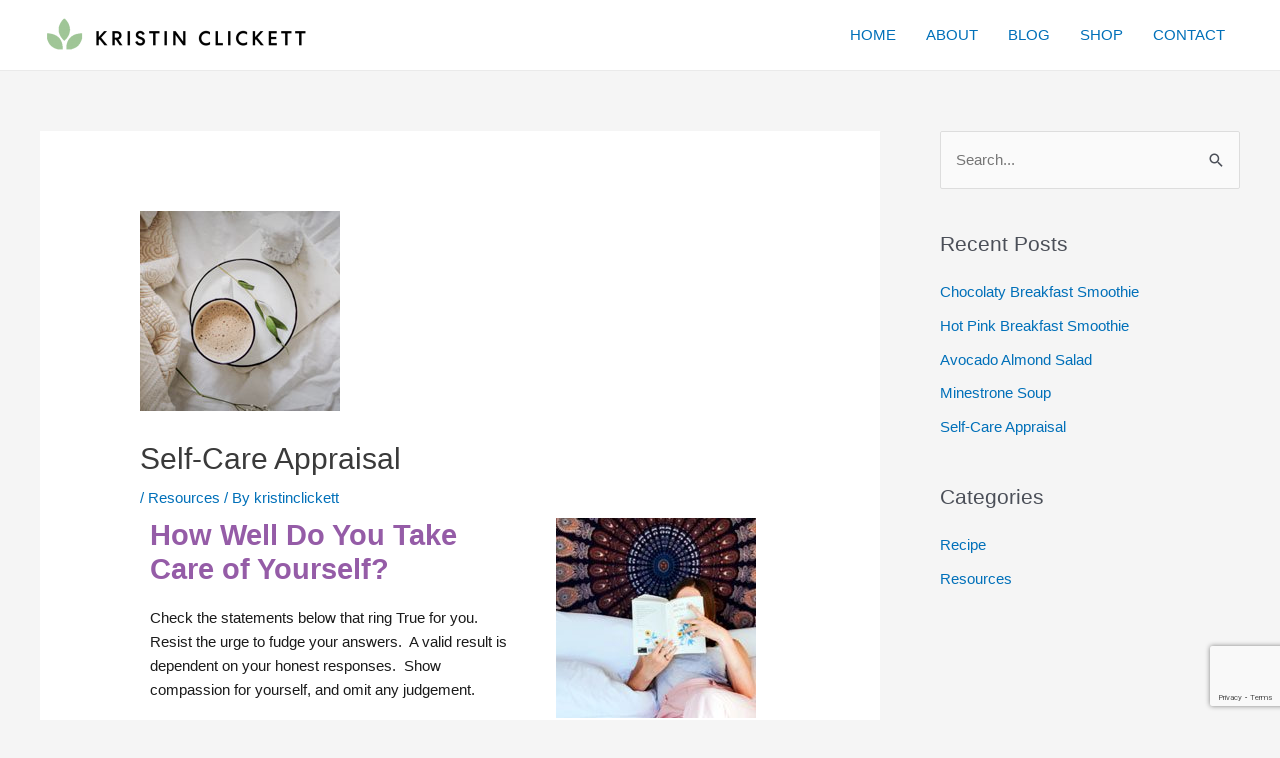

--- FILE ---
content_type: text/html; charset=utf-8
request_url: https://www.google.com/recaptcha/api2/anchor?ar=1&k=6LeVR3oaAAAAAA6l1d_gmXLZCUamt9hGTzKePph3&co=aHR0cHM6Ly9rcmlzdGluY2xpY2tldHQuY29tOjQ0Mw..&hl=en&v=PoyoqOPhxBO7pBk68S4YbpHZ&size=invisible&anchor-ms=20000&execute-ms=30000&cb=mumimdywsaty
body_size: 48742
content:
<!DOCTYPE HTML><html dir="ltr" lang="en"><head><meta http-equiv="Content-Type" content="text/html; charset=UTF-8">
<meta http-equiv="X-UA-Compatible" content="IE=edge">
<title>reCAPTCHA</title>
<style type="text/css">
/* cyrillic-ext */
@font-face {
  font-family: 'Roboto';
  font-style: normal;
  font-weight: 400;
  font-stretch: 100%;
  src: url(//fonts.gstatic.com/s/roboto/v48/KFO7CnqEu92Fr1ME7kSn66aGLdTylUAMa3GUBHMdazTgWw.woff2) format('woff2');
  unicode-range: U+0460-052F, U+1C80-1C8A, U+20B4, U+2DE0-2DFF, U+A640-A69F, U+FE2E-FE2F;
}
/* cyrillic */
@font-face {
  font-family: 'Roboto';
  font-style: normal;
  font-weight: 400;
  font-stretch: 100%;
  src: url(//fonts.gstatic.com/s/roboto/v48/KFO7CnqEu92Fr1ME7kSn66aGLdTylUAMa3iUBHMdazTgWw.woff2) format('woff2');
  unicode-range: U+0301, U+0400-045F, U+0490-0491, U+04B0-04B1, U+2116;
}
/* greek-ext */
@font-face {
  font-family: 'Roboto';
  font-style: normal;
  font-weight: 400;
  font-stretch: 100%;
  src: url(//fonts.gstatic.com/s/roboto/v48/KFO7CnqEu92Fr1ME7kSn66aGLdTylUAMa3CUBHMdazTgWw.woff2) format('woff2');
  unicode-range: U+1F00-1FFF;
}
/* greek */
@font-face {
  font-family: 'Roboto';
  font-style: normal;
  font-weight: 400;
  font-stretch: 100%;
  src: url(//fonts.gstatic.com/s/roboto/v48/KFO7CnqEu92Fr1ME7kSn66aGLdTylUAMa3-UBHMdazTgWw.woff2) format('woff2');
  unicode-range: U+0370-0377, U+037A-037F, U+0384-038A, U+038C, U+038E-03A1, U+03A3-03FF;
}
/* math */
@font-face {
  font-family: 'Roboto';
  font-style: normal;
  font-weight: 400;
  font-stretch: 100%;
  src: url(//fonts.gstatic.com/s/roboto/v48/KFO7CnqEu92Fr1ME7kSn66aGLdTylUAMawCUBHMdazTgWw.woff2) format('woff2');
  unicode-range: U+0302-0303, U+0305, U+0307-0308, U+0310, U+0312, U+0315, U+031A, U+0326-0327, U+032C, U+032F-0330, U+0332-0333, U+0338, U+033A, U+0346, U+034D, U+0391-03A1, U+03A3-03A9, U+03B1-03C9, U+03D1, U+03D5-03D6, U+03F0-03F1, U+03F4-03F5, U+2016-2017, U+2034-2038, U+203C, U+2040, U+2043, U+2047, U+2050, U+2057, U+205F, U+2070-2071, U+2074-208E, U+2090-209C, U+20D0-20DC, U+20E1, U+20E5-20EF, U+2100-2112, U+2114-2115, U+2117-2121, U+2123-214F, U+2190, U+2192, U+2194-21AE, U+21B0-21E5, U+21F1-21F2, U+21F4-2211, U+2213-2214, U+2216-22FF, U+2308-230B, U+2310, U+2319, U+231C-2321, U+2336-237A, U+237C, U+2395, U+239B-23B7, U+23D0, U+23DC-23E1, U+2474-2475, U+25AF, U+25B3, U+25B7, U+25BD, U+25C1, U+25CA, U+25CC, U+25FB, U+266D-266F, U+27C0-27FF, U+2900-2AFF, U+2B0E-2B11, U+2B30-2B4C, U+2BFE, U+3030, U+FF5B, U+FF5D, U+1D400-1D7FF, U+1EE00-1EEFF;
}
/* symbols */
@font-face {
  font-family: 'Roboto';
  font-style: normal;
  font-weight: 400;
  font-stretch: 100%;
  src: url(//fonts.gstatic.com/s/roboto/v48/KFO7CnqEu92Fr1ME7kSn66aGLdTylUAMaxKUBHMdazTgWw.woff2) format('woff2');
  unicode-range: U+0001-000C, U+000E-001F, U+007F-009F, U+20DD-20E0, U+20E2-20E4, U+2150-218F, U+2190, U+2192, U+2194-2199, U+21AF, U+21E6-21F0, U+21F3, U+2218-2219, U+2299, U+22C4-22C6, U+2300-243F, U+2440-244A, U+2460-24FF, U+25A0-27BF, U+2800-28FF, U+2921-2922, U+2981, U+29BF, U+29EB, U+2B00-2BFF, U+4DC0-4DFF, U+FFF9-FFFB, U+10140-1018E, U+10190-1019C, U+101A0, U+101D0-101FD, U+102E0-102FB, U+10E60-10E7E, U+1D2C0-1D2D3, U+1D2E0-1D37F, U+1F000-1F0FF, U+1F100-1F1AD, U+1F1E6-1F1FF, U+1F30D-1F30F, U+1F315, U+1F31C, U+1F31E, U+1F320-1F32C, U+1F336, U+1F378, U+1F37D, U+1F382, U+1F393-1F39F, U+1F3A7-1F3A8, U+1F3AC-1F3AF, U+1F3C2, U+1F3C4-1F3C6, U+1F3CA-1F3CE, U+1F3D4-1F3E0, U+1F3ED, U+1F3F1-1F3F3, U+1F3F5-1F3F7, U+1F408, U+1F415, U+1F41F, U+1F426, U+1F43F, U+1F441-1F442, U+1F444, U+1F446-1F449, U+1F44C-1F44E, U+1F453, U+1F46A, U+1F47D, U+1F4A3, U+1F4B0, U+1F4B3, U+1F4B9, U+1F4BB, U+1F4BF, U+1F4C8-1F4CB, U+1F4D6, U+1F4DA, U+1F4DF, U+1F4E3-1F4E6, U+1F4EA-1F4ED, U+1F4F7, U+1F4F9-1F4FB, U+1F4FD-1F4FE, U+1F503, U+1F507-1F50B, U+1F50D, U+1F512-1F513, U+1F53E-1F54A, U+1F54F-1F5FA, U+1F610, U+1F650-1F67F, U+1F687, U+1F68D, U+1F691, U+1F694, U+1F698, U+1F6AD, U+1F6B2, U+1F6B9-1F6BA, U+1F6BC, U+1F6C6-1F6CF, U+1F6D3-1F6D7, U+1F6E0-1F6EA, U+1F6F0-1F6F3, U+1F6F7-1F6FC, U+1F700-1F7FF, U+1F800-1F80B, U+1F810-1F847, U+1F850-1F859, U+1F860-1F887, U+1F890-1F8AD, U+1F8B0-1F8BB, U+1F8C0-1F8C1, U+1F900-1F90B, U+1F93B, U+1F946, U+1F984, U+1F996, U+1F9E9, U+1FA00-1FA6F, U+1FA70-1FA7C, U+1FA80-1FA89, U+1FA8F-1FAC6, U+1FACE-1FADC, U+1FADF-1FAE9, U+1FAF0-1FAF8, U+1FB00-1FBFF;
}
/* vietnamese */
@font-face {
  font-family: 'Roboto';
  font-style: normal;
  font-weight: 400;
  font-stretch: 100%;
  src: url(//fonts.gstatic.com/s/roboto/v48/KFO7CnqEu92Fr1ME7kSn66aGLdTylUAMa3OUBHMdazTgWw.woff2) format('woff2');
  unicode-range: U+0102-0103, U+0110-0111, U+0128-0129, U+0168-0169, U+01A0-01A1, U+01AF-01B0, U+0300-0301, U+0303-0304, U+0308-0309, U+0323, U+0329, U+1EA0-1EF9, U+20AB;
}
/* latin-ext */
@font-face {
  font-family: 'Roboto';
  font-style: normal;
  font-weight: 400;
  font-stretch: 100%;
  src: url(//fonts.gstatic.com/s/roboto/v48/KFO7CnqEu92Fr1ME7kSn66aGLdTylUAMa3KUBHMdazTgWw.woff2) format('woff2');
  unicode-range: U+0100-02BA, U+02BD-02C5, U+02C7-02CC, U+02CE-02D7, U+02DD-02FF, U+0304, U+0308, U+0329, U+1D00-1DBF, U+1E00-1E9F, U+1EF2-1EFF, U+2020, U+20A0-20AB, U+20AD-20C0, U+2113, U+2C60-2C7F, U+A720-A7FF;
}
/* latin */
@font-face {
  font-family: 'Roboto';
  font-style: normal;
  font-weight: 400;
  font-stretch: 100%;
  src: url(//fonts.gstatic.com/s/roboto/v48/KFO7CnqEu92Fr1ME7kSn66aGLdTylUAMa3yUBHMdazQ.woff2) format('woff2');
  unicode-range: U+0000-00FF, U+0131, U+0152-0153, U+02BB-02BC, U+02C6, U+02DA, U+02DC, U+0304, U+0308, U+0329, U+2000-206F, U+20AC, U+2122, U+2191, U+2193, U+2212, U+2215, U+FEFF, U+FFFD;
}
/* cyrillic-ext */
@font-face {
  font-family: 'Roboto';
  font-style: normal;
  font-weight: 500;
  font-stretch: 100%;
  src: url(//fonts.gstatic.com/s/roboto/v48/KFO7CnqEu92Fr1ME7kSn66aGLdTylUAMa3GUBHMdazTgWw.woff2) format('woff2');
  unicode-range: U+0460-052F, U+1C80-1C8A, U+20B4, U+2DE0-2DFF, U+A640-A69F, U+FE2E-FE2F;
}
/* cyrillic */
@font-face {
  font-family: 'Roboto';
  font-style: normal;
  font-weight: 500;
  font-stretch: 100%;
  src: url(//fonts.gstatic.com/s/roboto/v48/KFO7CnqEu92Fr1ME7kSn66aGLdTylUAMa3iUBHMdazTgWw.woff2) format('woff2');
  unicode-range: U+0301, U+0400-045F, U+0490-0491, U+04B0-04B1, U+2116;
}
/* greek-ext */
@font-face {
  font-family: 'Roboto';
  font-style: normal;
  font-weight: 500;
  font-stretch: 100%;
  src: url(//fonts.gstatic.com/s/roboto/v48/KFO7CnqEu92Fr1ME7kSn66aGLdTylUAMa3CUBHMdazTgWw.woff2) format('woff2');
  unicode-range: U+1F00-1FFF;
}
/* greek */
@font-face {
  font-family: 'Roboto';
  font-style: normal;
  font-weight: 500;
  font-stretch: 100%;
  src: url(//fonts.gstatic.com/s/roboto/v48/KFO7CnqEu92Fr1ME7kSn66aGLdTylUAMa3-UBHMdazTgWw.woff2) format('woff2');
  unicode-range: U+0370-0377, U+037A-037F, U+0384-038A, U+038C, U+038E-03A1, U+03A3-03FF;
}
/* math */
@font-face {
  font-family: 'Roboto';
  font-style: normal;
  font-weight: 500;
  font-stretch: 100%;
  src: url(//fonts.gstatic.com/s/roboto/v48/KFO7CnqEu92Fr1ME7kSn66aGLdTylUAMawCUBHMdazTgWw.woff2) format('woff2');
  unicode-range: U+0302-0303, U+0305, U+0307-0308, U+0310, U+0312, U+0315, U+031A, U+0326-0327, U+032C, U+032F-0330, U+0332-0333, U+0338, U+033A, U+0346, U+034D, U+0391-03A1, U+03A3-03A9, U+03B1-03C9, U+03D1, U+03D5-03D6, U+03F0-03F1, U+03F4-03F5, U+2016-2017, U+2034-2038, U+203C, U+2040, U+2043, U+2047, U+2050, U+2057, U+205F, U+2070-2071, U+2074-208E, U+2090-209C, U+20D0-20DC, U+20E1, U+20E5-20EF, U+2100-2112, U+2114-2115, U+2117-2121, U+2123-214F, U+2190, U+2192, U+2194-21AE, U+21B0-21E5, U+21F1-21F2, U+21F4-2211, U+2213-2214, U+2216-22FF, U+2308-230B, U+2310, U+2319, U+231C-2321, U+2336-237A, U+237C, U+2395, U+239B-23B7, U+23D0, U+23DC-23E1, U+2474-2475, U+25AF, U+25B3, U+25B7, U+25BD, U+25C1, U+25CA, U+25CC, U+25FB, U+266D-266F, U+27C0-27FF, U+2900-2AFF, U+2B0E-2B11, U+2B30-2B4C, U+2BFE, U+3030, U+FF5B, U+FF5D, U+1D400-1D7FF, U+1EE00-1EEFF;
}
/* symbols */
@font-face {
  font-family: 'Roboto';
  font-style: normal;
  font-weight: 500;
  font-stretch: 100%;
  src: url(//fonts.gstatic.com/s/roboto/v48/KFO7CnqEu92Fr1ME7kSn66aGLdTylUAMaxKUBHMdazTgWw.woff2) format('woff2');
  unicode-range: U+0001-000C, U+000E-001F, U+007F-009F, U+20DD-20E0, U+20E2-20E4, U+2150-218F, U+2190, U+2192, U+2194-2199, U+21AF, U+21E6-21F0, U+21F3, U+2218-2219, U+2299, U+22C4-22C6, U+2300-243F, U+2440-244A, U+2460-24FF, U+25A0-27BF, U+2800-28FF, U+2921-2922, U+2981, U+29BF, U+29EB, U+2B00-2BFF, U+4DC0-4DFF, U+FFF9-FFFB, U+10140-1018E, U+10190-1019C, U+101A0, U+101D0-101FD, U+102E0-102FB, U+10E60-10E7E, U+1D2C0-1D2D3, U+1D2E0-1D37F, U+1F000-1F0FF, U+1F100-1F1AD, U+1F1E6-1F1FF, U+1F30D-1F30F, U+1F315, U+1F31C, U+1F31E, U+1F320-1F32C, U+1F336, U+1F378, U+1F37D, U+1F382, U+1F393-1F39F, U+1F3A7-1F3A8, U+1F3AC-1F3AF, U+1F3C2, U+1F3C4-1F3C6, U+1F3CA-1F3CE, U+1F3D4-1F3E0, U+1F3ED, U+1F3F1-1F3F3, U+1F3F5-1F3F7, U+1F408, U+1F415, U+1F41F, U+1F426, U+1F43F, U+1F441-1F442, U+1F444, U+1F446-1F449, U+1F44C-1F44E, U+1F453, U+1F46A, U+1F47D, U+1F4A3, U+1F4B0, U+1F4B3, U+1F4B9, U+1F4BB, U+1F4BF, U+1F4C8-1F4CB, U+1F4D6, U+1F4DA, U+1F4DF, U+1F4E3-1F4E6, U+1F4EA-1F4ED, U+1F4F7, U+1F4F9-1F4FB, U+1F4FD-1F4FE, U+1F503, U+1F507-1F50B, U+1F50D, U+1F512-1F513, U+1F53E-1F54A, U+1F54F-1F5FA, U+1F610, U+1F650-1F67F, U+1F687, U+1F68D, U+1F691, U+1F694, U+1F698, U+1F6AD, U+1F6B2, U+1F6B9-1F6BA, U+1F6BC, U+1F6C6-1F6CF, U+1F6D3-1F6D7, U+1F6E0-1F6EA, U+1F6F0-1F6F3, U+1F6F7-1F6FC, U+1F700-1F7FF, U+1F800-1F80B, U+1F810-1F847, U+1F850-1F859, U+1F860-1F887, U+1F890-1F8AD, U+1F8B0-1F8BB, U+1F8C0-1F8C1, U+1F900-1F90B, U+1F93B, U+1F946, U+1F984, U+1F996, U+1F9E9, U+1FA00-1FA6F, U+1FA70-1FA7C, U+1FA80-1FA89, U+1FA8F-1FAC6, U+1FACE-1FADC, U+1FADF-1FAE9, U+1FAF0-1FAF8, U+1FB00-1FBFF;
}
/* vietnamese */
@font-face {
  font-family: 'Roboto';
  font-style: normal;
  font-weight: 500;
  font-stretch: 100%;
  src: url(//fonts.gstatic.com/s/roboto/v48/KFO7CnqEu92Fr1ME7kSn66aGLdTylUAMa3OUBHMdazTgWw.woff2) format('woff2');
  unicode-range: U+0102-0103, U+0110-0111, U+0128-0129, U+0168-0169, U+01A0-01A1, U+01AF-01B0, U+0300-0301, U+0303-0304, U+0308-0309, U+0323, U+0329, U+1EA0-1EF9, U+20AB;
}
/* latin-ext */
@font-face {
  font-family: 'Roboto';
  font-style: normal;
  font-weight: 500;
  font-stretch: 100%;
  src: url(//fonts.gstatic.com/s/roboto/v48/KFO7CnqEu92Fr1ME7kSn66aGLdTylUAMa3KUBHMdazTgWw.woff2) format('woff2');
  unicode-range: U+0100-02BA, U+02BD-02C5, U+02C7-02CC, U+02CE-02D7, U+02DD-02FF, U+0304, U+0308, U+0329, U+1D00-1DBF, U+1E00-1E9F, U+1EF2-1EFF, U+2020, U+20A0-20AB, U+20AD-20C0, U+2113, U+2C60-2C7F, U+A720-A7FF;
}
/* latin */
@font-face {
  font-family: 'Roboto';
  font-style: normal;
  font-weight: 500;
  font-stretch: 100%;
  src: url(//fonts.gstatic.com/s/roboto/v48/KFO7CnqEu92Fr1ME7kSn66aGLdTylUAMa3yUBHMdazQ.woff2) format('woff2');
  unicode-range: U+0000-00FF, U+0131, U+0152-0153, U+02BB-02BC, U+02C6, U+02DA, U+02DC, U+0304, U+0308, U+0329, U+2000-206F, U+20AC, U+2122, U+2191, U+2193, U+2212, U+2215, U+FEFF, U+FFFD;
}
/* cyrillic-ext */
@font-face {
  font-family: 'Roboto';
  font-style: normal;
  font-weight: 900;
  font-stretch: 100%;
  src: url(//fonts.gstatic.com/s/roboto/v48/KFO7CnqEu92Fr1ME7kSn66aGLdTylUAMa3GUBHMdazTgWw.woff2) format('woff2');
  unicode-range: U+0460-052F, U+1C80-1C8A, U+20B4, U+2DE0-2DFF, U+A640-A69F, U+FE2E-FE2F;
}
/* cyrillic */
@font-face {
  font-family: 'Roboto';
  font-style: normal;
  font-weight: 900;
  font-stretch: 100%;
  src: url(//fonts.gstatic.com/s/roboto/v48/KFO7CnqEu92Fr1ME7kSn66aGLdTylUAMa3iUBHMdazTgWw.woff2) format('woff2');
  unicode-range: U+0301, U+0400-045F, U+0490-0491, U+04B0-04B1, U+2116;
}
/* greek-ext */
@font-face {
  font-family: 'Roboto';
  font-style: normal;
  font-weight: 900;
  font-stretch: 100%;
  src: url(//fonts.gstatic.com/s/roboto/v48/KFO7CnqEu92Fr1ME7kSn66aGLdTylUAMa3CUBHMdazTgWw.woff2) format('woff2');
  unicode-range: U+1F00-1FFF;
}
/* greek */
@font-face {
  font-family: 'Roboto';
  font-style: normal;
  font-weight: 900;
  font-stretch: 100%;
  src: url(//fonts.gstatic.com/s/roboto/v48/KFO7CnqEu92Fr1ME7kSn66aGLdTylUAMa3-UBHMdazTgWw.woff2) format('woff2');
  unicode-range: U+0370-0377, U+037A-037F, U+0384-038A, U+038C, U+038E-03A1, U+03A3-03FF;
}
/* math */
@font-face {
  font-family: 'Roboto';
  font-style: normal;
  font-weight: 900;
  font-stretch: 100%;
  src: url(//fonts.gstatic.com/s/roboto/v48/KFO7CnqEu92Fr1ME7kSn66aGLdTylUAMawCUBHMdazTgWw.woff2) format('woff2');
  unicode-range: U+0302-0303, U+0305, U+0307-0308, U+0310, U+0312, U+0315, U+031A, U+0326-0327, U+032C, U+032F-0330, U+0332-0333, U+0338, U+033A, U+0346, U+034D, U+0391-03A1, U+03A3-03A9, U+03B1-03C9, U+03D1, U+03D5-03D6, U+03F0-03F1, U+03F4-03F5, U+2016-2017, U+2034-2038, U+203C, U+2040, U+2043, U+2047, U+2050, U+2057, U+205F, U+2070-2071, U+2074-208E, U+2090-209C, U+20D0-20DC, U+20E1, U+20E5-20EF, U+2100-2112, U+2114-2115, U+2117-2121, U+2123-214F, U+2190, U+2192, U+2194-21AE, U+21B0-21E5, U+21F1-21F2, U+21F4-2211, U+2213-2214, U+2216-22FF, U+2308-230B, U+2310, U+2319, U+231C-2321, U+2336-237A, U+237C, U+2395, U+239B-23B7, U+23D0, U+23DC-23E1, U+2474-2475, U+25AF, U+25B3, U+25B7, U+25BD, U+25C1, U+25CA, U+25CC, U+25FB, U+266D-266F, U+27C0-27FF, U+2900-2AFF, U+2B0E-2B11, U+2B30-2B4C, U+2BFE, U+3030, U+FF5B, U+FF5D, U+1D400-1D7FF, U+1EE00-1EEFF;
}
/* symbols */
@font-face {
  font-family: 'Roboto';
  font-style: normal;
  font-weight: 900;
  font-stretch: 100%;
  src: url(//fonts.gstatic.com/s/roboto/v48/KFO7CnqEu92Fr1ME7kSn66aGLdTylUAMaxKUBHMdazTgWw.woff2) format('woff2');
  unicode-range: U+0001-000C, U+000E-001F, U+007F-009F, U+20DD-20E0, U+20E2-20E4, U+2150-218F, U+2190, U+2192, U+2194-2199, U+21AF, U+21E6-21F0, U+21F3, U+2218-2219, U+2299, U+22C4-22C6, U+2300-243F, U+2440-244A, U+2460-24FF, U+25A0-27BF, U+2800-28FF, U+2921-2922, U+2981, U+29BF, U+29EB, U+2B00-2BFF, U+4DC0-4DFF, U+FFF9-FFFB, U+10140-1018E, U+10190-1019C, U+101A0, U+101D0-101FD, U+102E0-102FB, U+10E60-10E7E, U+1D2C0-1D2D3, U+1D2E0-1D37F, U+1F000-1F0FF, U+1F100-1F1AD, U+1F1E6-1F1FF, U+1F30D-1F30F, U+1F315, U+1F31C, U+1F31E, U+1F320-1F32C, U+1F336, U+1F378, U+1F37D, U+1F382, U+1F393-1F39F, U+1F3A7-1F3A8, U+1F3AC-1F3AF, U+1F3C2, U+1F3C4-1F3C6, U+1F3CA-1F3CE, U+1F3D4-1F3E0, U+1F3ED, U+1F3F1-1F3F3, U+1F3F5-1F3F7, U+1F408, U+1F415, U+1F41F, U+1F426, U+1F43F, U+1F441-1F442, U+1F444, U+1F446-1F449, U+1F44C-1F44E, U+1F453, U+1F46A, U+1F47D, U+1F4A3, U+1F4B0, U+1F4B3, U+1F4B9, U+1F4BB, U+1F4BF, U+1F4C8-1F4CB, U+1F4D6, U+1F4DA, U+1F4DF, U+1F4E3-1F4E6, U+1F4EA-1F4ED, U+1F4F7, U+1F4F9-1F4FB, U+1F4FD-1F4FE, U+1F503, U+1F507-1F50B, U+1F50D, U+1F512-1F513, U+1F53E-1F54A, U+1F54F-1F5FA, U+1F610, U+1F650-1F67F, U+1F687, U+1F68D, U+1F691, U+1F694, U+1F698, U+1F6AD, U+1F6B2, U+1F6B9-1F6BA, U+1F6BC, U+1F6C6-1F6CF, U+1F6D3-1F6D7, U+1F6E0-1F6EA, U+1F6F0-1F6F3, U+1F6F7-1F6FC, U+1F700-1F7FF, U+1F800-1F80B, U+1F810-1F847, U+1F850-1F859, U+1F860-1F887, U+1F890-1F8AD, U+1F8B0-1F8BB, U+1F8C0-1F8C1, U+1F900-1F90B, U+1F93B, U+1F946, U+1F984, U+1F996, U+1F9E9, U+1FA00-1FA6F, U+1FA70-1FA7C, U+1FA80-1FA89, U+1FA8F-1FAC6, U+1FACE-1FADC, U+1FADF-1FAE9, U+1FAF0-1FAF8, U+1FB00-1FBFF;
}
/* vietnamese */
@font-face {
  font-family: 'Roboto';
  font-style: normal;
  font-weight: 900;
  font-stretch: 100%;
  src: url(//fonts.gstatic.com/s/roboto/v48/KFO7CnqEu92Fr1ME7kSn66aGLdTylUAMa3OUBHMdazTgWw.woff2) format('woff2');
  unicode-range: U+0102-0103, U+0110-0111, U+0128-0129, U+0168-0169, U+01A0-01A1, U+01AF-01B0, U+0300-0301, U+0303-0304, U+0308-0309, U+0323, U+0329, U+1EA0-1EF9, U+20AB;
}
/* latin-ext */
@font-face {
  font-family: 'Roboto';
  font-style: normal;
  font-weight: 900;
  font-stretch: 100%;
  src: url(//fonts.gstatic.com/s/roboto/v48/KFO7CnqEu92Fr1ME7kSn66aGLdTylUAMa3KUBHMdazTgWw.woff2) format('woff2');
  unicode-range: U+0100-02BA, U+02BD-02C5, U+02C7-02CC, U+02CE-02D7, U+02DD-02FF, U+0304, U+0308, U+0329, U+1D00-1DBF, U+1E00-1E9F, U+1EF2-1EFF, U+2020, U+20A0-20AB, U+20AD-20C0, U+2113, U+2C60-2C7F, U+A720-A7FF;
}
/* latin */
@font-face {
  font-family: 'Roboto';
  font-style: normal;
  font-weight: 900;
  font-stretch: 100%;
  src: url(//fonts.gstatic.com/s/roboto/v48/KFO7CnqEu92Fr1ME7kSn66aGLdTylUAMa3yUBHMdazQ.woff2) format('woff2');
  unicode-range: U+0000-00FF, U+0131, U+0152-0153, U+02BB-02BC, U+02C6, U+02DA, U+02DC, U+0304, U+0308, U+0329, U+2000-206F, U+20AC, U+2122, U+2191, U+2193, U+2212, U+2215, U+FEFF, U+FFFD;
}

</style>
<link rel="stylesheet" type="text/css" href="https://www.gstatic.com/recaptcha/releases/PoyoqOPhxBO7pBk68S4YbpHZ/styles__ltr.css">
<script nonce="P-49yMQ5iHx1QllTpOExkQ" type="text/javascript">window['__recaptcha_api'] = 'https://www.google.com/recaptcha/api2/';</script>
<script type="text/javascript" src="https://www.gstatic.com/recaptcha/releases/PoyoqOPhxBO7pBk68S4YbpHZ/recaptcha__en.js" nonce="P-49yMQ5iHx1QllTpOExkQ">
      
    </script></head>
<body><div id="rc-anchor-alert" class="rc-anchor-alert"></div>
<input type="hidden" id="recaptcha-token" value="[base64]">
<script type="text/javascript" nonce="P-49yMQ5iHx1QllTpOExkQ">
      recaptcha.anchor.Main.init("[\x22ainput\x22,[\x22bgdata\x22,\x22\x22,\[base64]/[base64]/[base64]/bmV3IHJbeF0oY1swXSk6RT09Mj9uZXcgclt4XShjWzBdLGNbMV0pOkU9PTM/bmV3IHJbeF0oY1swXSxjWzFdLGNbMl0pOkU9PTQ/[base64]/[base64]/[base64]/[base64]/[base64]/[base64]/[base64]/[base64]\x22,\[base64]\x22,\x22wpDClcKeczU+wpzCkF3DkGg8wqbCv8KiwoMTBsKHw4deGcKewqMIMMKbwrDCiMKGaMO0J8KEw5fCjWTDm8KDw7oKd8OPOsKKRsOcw7nChMODCcOiXhjDvjQvw5RBw7LDrcOBJcOoOcOZJsOaNEsYVS/CnQbCi8KoLS5Ow6Yvw4fDhXxHKwLCkgtodsO8L8Olw5nDnsOPwo3CpALCj2rDmnNww5nCpibChMOswo3DkS/Dq8K1wqJYw6d/w5gAw7Q6Ew/CrBfDhEMjw5HCjhpCC8Oywrsgwp5YIsKbw6zCmMOiPsK9wofDuA3Cmh3CjDbDlsKbESUuwodLWXIPwpTDonogGBvCk8KNAcKXNUPDhsOER8ODaMKmQ2jDliXCrMOfXUsma8O6c8KRwo7DoX/Ds1M3wqrDhMORV8Ohw53Cp3PDicODw4fDvsKALsOQwrvDoRRrw4ByI8KWw6PDmXdUY23DiCBnw6/CjsKAbMO1w5zDrMKqCMK0w4txTMOhVMKqIcK7MVYgwplBwrF+woRhwonDhmR3wqZRQUPChEwzwqXDmsOUGQ0ff3FIYyLDhMOHwonDoj5Ww7kgHzNZAnB2wok9W1cCIU0EME/ChAhTw6nDpxLCp8Krw53CrlZ7LnU4wpDDiHbCpMOrw6Zgw5Zdw7XDoMKwwoMvbyjCh8K3woEfwoRnwpXCo8KGw4rDt1VXewRaw6xVMGAhVA3DtcKuwrtSS3dGTEk/wq3CnmTDt2zDkxrCuC/DisK3Xjopw4vDug1/w7/Ci8OIAw/Dm8OHUcKLwpJnScKYw7RFOx7DsH7DtkbDlEpjwolhw7cedcKxw6kZwqpBIipyw7XCpg3DuEU/w4FnZDnCu8KrciI/wokyW8OYTMO+wo3DlMKDZ01ewosBwq0eGcOZw4IDJsKhw4tsesKRwp1LTcOWwowVFcKyB8OnPsK5G8Oud8OyMRHCkMKsw692wq/DpDPCtEnChsKswoMHZVknF0fCk8O2wpDDiAzCtcKpfMKQPBEcSsK5wqdAEMOcwrkYTMO9wrFfW8OsNMOqw4Y4M8KJCcOXwofCmX5Lw6wYX13DuVPCm8KJwqHDkmY+AijDscOEwpA9w4XCmcOtw6jDq0HCsgs9JH08D8O9wo5raMONw53ClsKIR8KhDcKowqAjwp/DgXzCkcK3eEUFGAbDucKtF8OIwo3Dh8KSZCnCpwXDsU5sw7LChsO/w4wXwrPCqlTDq3LDlA9ZR0UME8KedsOfVsOnw5wewrEJDwrDrGcMw61vB1DDoMO9wpRlVsK3wocmWVtGwpR/w4Y6ccO8fRjDpVUsfMOwBBAZWsKwwqgcw5TDgsOCWxbDmxzDkTTCr8O5Mz3CvsOuw6vDhUXCnsOjwqfDoQtYw4nClsOmMT1ywqI8w5oRHR/[base64]/[base64]/I2dzwqJPwpJ8F8OFdnvDrlI9HMOTwofDocKTw44KKT/Ds8OpZXdLBsKIwp7CrMKyw4HDqsO6wqDDl8Okw5bCqHpGacKZwrkWVTEJw7vDiC3Di8Ohw7vDhMK0YMO6wqrCrsKjwq3CkxxMwqIobcKNwpR4wrcfw4PDs8OgDETCgUzCvgtywodNP8OkwpLDrsKUS8Ohw7XCtsKyw6oLPm/DlcKbw47CrMKJeFjDqEAtwqnDoCkHw5LCiWjCiEJXZ39YX8OXDW9lXmzCuW7CqcOwwrHCi8OcAxHClEHCjUk9Vg/CocOSw7FDw4Jfwq9VwrFTdwTCqCXDicOCd8KXPMKVSTk+woXCimkHw4/ChGjCrsKHYcOYexvCrMKAwrfDnMKuw6IOw6vCnMOmwq/[base64]/w40dw5ofwpvDh8KYHsOQPMOzwop2wo/[base64]/DkUjChMKrw6XDs8OYwoDCsMKpc8KQJcKHD8Kfw7N1wq8zw6pSw5XCv8Olw6UWV8K5RWfCnSXDjBrDssKFwp7CqWrCjsKkdC1VVynCpG3ClsOyC8OlH3PCo8OhOHMubMOpdFzCj8OtMMOew7NgYH89w7nDhMKHwobDljkawq/DrsKuFcKxE8OkRSDCpm1zbwnDgGvCnjTDmyhJwoFrO8O9w5VxJ8O1R8KKKcOVwrwVBjDDusKbw5RzA8OewoVZwrbCvBh7wofDojBdcHxDUy/Cj8K4wrVMwqbDrMOVw7dxw5jCs1ksw54GdcKiYcKsUsKBwp7CmsKNCxjDl1gXwoUBwoUXwphDw7Z6L8KFw7HCqjpoOsO9AUTDkcK1MDnDnUtjUWLDmwHDsHbDuMK/wqhCwqILKS/DhGYQw7/CnMOFw6pvbcOpRk/[base64]/Ct8OEwpcKw6/DlnZ9wrlDwrTDuSxawpLCvUdcwoHDssKxMAo5KMKWw6lgam7DrE/CgcOdwrEhw4rCgVrDrMKXw4EIdxwCwpkZw6DCjsKLXcKrwpLDr8Ohw7ocw5vDn8Opwr9JdMKGw74RwpDCgkdXTgEcw7PDgkg0w7HCjsOlJcOIwophCcOUbcK+wqsPwqfDocK8wq/DigXDkAXDrHTDrCTCs8O+fUfDmsOvw50rRVLDlTHCnFXDljnDkF0kwqTCosK5O18Ww5Evw5TDl8Ovwpo3FMKobMKGw4Aewrd4X8Kjw7LCkcOow4dce8O0Wg/CuynDlMKfWkvCoWxEGMOMwoIMw4nCpMKwOyjDuxIaJ8OMCsK1EQgSw5ZwBcOKOMKXT8OPwq1twr5BbcO/w7EtJCNfwo9/[base64]/Cm8KXwpIrw4rDicOKBMK0N8K/YcOTJsKbwqHDoMK/[base64]/[base64]/[base64]/c8KLBCdnw4TDt8O8w5jDnsKCwqLCiMKNw50oKsK8wq1vwp7CjcKNFG8Lw5zCgMK/wrbCpMKYY8K5wrZPJHE7wpsvwoINK1Zdw7M/CsKOwqsuVB3DvRhdSmXCocKAw4nDgMO1w5xqGXrClynCmDzDosOdAzPCvBvCpMKow7cfwqrDnsKkBsKfwqcRGw52wq/DscKbZjp4JMOUU8OYCWjDjsO+wrFqEMO8M2Amw6vCsMKubsOTw4HCkUnCim0TbwgLf3jDlMKswpXCkGIERMOPPcOXw4jDjsOfLsO7w4gzfcO8wp0NwqtzwpvCmsK0BMKHwp/CncKZKsOFwozDv8OXw5fDrkvCrylmwq1NK8KHwoLDhMKPYsOiw4zDpMO+LxM+w6fDq8OQCsKnW8KrwrMJa8OWGsKLw59hc8KfBSNgwp/ClsOrJyw2L8O3worDpjRfTBTCqsOmHMOqbGEKR0bDisKnIRNafU8XKsKhUn/DnsOlTsKxMsOdwpjCqMOlcjHCoEQxw5PDpMOmwqXCvsOReAXDu3DDocODwroxfh/CrMOSwqXCmcK/LMKHw5U9NlrCoHFhERLDocOgSgbCpHLDjANGwplVXzXCmHglw7zDmlA3wozCvMKmw53CrTrDuMOSw6tcwqbCicKmw5AOwpF/w4vCgEzCgsOxP1INbcKKEgY2G8OLwpTDiMObw5HDmsKRw4jChcKtezrDt8OZwqfDg8OsM28zw4RkHAZFJ8OnHsOCW8KBwo9Tw7dLJQkSw6/DgVBLwqICw63DoCo7w4jCr8OBw7vDuztLTX90fgrDiMOULj1Awo1ecMKUw6NlesOYNMOEw67DvDjCo8OBw7/[base64]/CmsOLw6XCssO/w7YJw5xqBMOwwrvDmFbDoEsOwqFsw6ZPwqHCoXgBC3lSwoBDw6XCksKabHgld8Ojw5g5G2AGwpJ/w4I9OFY9w5nClVHDqVMLScKKcjLCtMOkFnV8KEHCt8OawrzCthUKScOUw7XCqSZWFFfDuS3DsnAhwrJmLMKfw4zCnsKoBAUuw7rDsD3CqE0nwoo9w6PCp1YpYRlAwoXCnsKtCMK0DCbClFPDnsK9wprDpWBCFMK1a3DDrj3CtsO0wq1/RjfDrcKKbRlYPArDn8OZwrtow43DqMOVw6vCssOBwoLCqzbCh2UDGl9tw5rCosOZJRfDg8Omwq1DwobClMOZwrLDkcOJw6bDp8K0wq3Ch8KJS8O3MsKEw4/Cmnlcwq3DhQU1JcObLg9lCsOiw5FBwpJ3w6zDp8KNFWp5wr0Gd8OUwr5+w5DCt0/CoVrCr2UYwqrCnwBrw7wNPlnCrA7CpsOhMcKYWB4eJMK0dcKrbn3Dhk7DusOUQi/CrsOewrrCpX4PVsOaNsOIwrUpJMOkw4vCq04UwpvCncKdHHnDuE/CscOWw47CiFzDqUosX8K1Bz3Dq1zDqsOJwp8mf8KHcBdhGsK8w7XCsnHCpMKQJ8OLw6/DqMKAwoUvWzHCtmDCpRgHw6x5wpfDlsKHw6/DosKuwonDhi1YecKZcWcBaHnDh3sHwprDp17CrULCg8Obwq1sw4AOBMKpfMOiZMKKw7cjbD3DkcK0w6d+asORABbCm8K2woTDgsO5dRfCtjwYNMKrw7zCqVLCoHfDmQrCrcKCacO/w5R8ecOneBEqFMOiw53DjMKtwphGVk/DmsOLw5XCl2LDk1nDrAcnfcOUfcOaw4rCksKTwpnDugPDs8KAT8KaDxjDosOFwpMKY0TDs0PDsMOXRVZvwoRxwrpkw41WwrPCosO4fcK0w4/DpMODCAsdwqJ5w6QDbMKPWGJkwpN1wq7CusOITRhzB8O2wp7Cq8OtwoXChh4HB8KaC8KAWQI/WDjDnFYEw7vDjsO/wqbCscK5w4LDgMKywp42wpHDiU4vwqN8SRlRZcKuw4rDlBHDnAXCoXFdw4XCpMOqIkTCjQ9jfnfCt0jCuVJfwrptw4DDs8KEw4PDsXHDo8KAw6nCr8OGw5lKF8KiAsO7CCJwNHQPYMKmw69EwrlUwrwgw5ptw5dfw7oHw4nDsMOlXCdUwpQxZQLDo8OEH8KQw4/DrMKZJ8OqSALDhjzCpMKCazzCrcKrwr/[base64]/DvcKmXiQQw6TDrkrDt8O/w7Znw7ZpKsKVYcOndsKoHTfDhxnCg8O0fm5Zw61Rwot0wobDgncGZ0UTG8Ouw6NtSzTCj8KwdcK2FcK/[base64]/Cv8O6w47DpEBAN3kMw7rDimzDnEcHKhpAZsKzwoYYUsOEw4/DgCMmNMOVw7HCh8KnY8KAD8O5w5tCZcOyW0tqScO2wqTCvsKmwqlowoQhHGjCuzvDicK2w4TDlcOzLBlwX2UGE1HDsGTCrCvDtChawozClE3CpyjCusKAw6VBwp5EPzxmGMOswq7Dgj80w5DCuy5MwpzChWE/w60Ww6d5w4kQwp/Cl8KcBcO0wptLOn9hw4nCnUrCocKtbH9AwpTCiU43G8OcHSc8AiVHM8KLwqPDosKTIsK/wpXDmT/DigPCuXUMw5DCqwHDphjDu8O1cVgmwpvDqhvDkQHCrcKiVzQBdMK2wrZ1IRTDtMKAw5bCmsKIX8OSwpsoQjUkCQrChSDCusOKCMKUa27CojFydsKbw49xwqxYw7nCjcOxwozDmMK8MsOaZCTDiMOKwo/CvFpmwq4ueMKCw5BqdMOQGWvDsnLCnCYUDMK8bG/DpMKswqzCgDTDpwfCmMKuRF9rwr/CthnCr3TCggVwNcKqRsO7JkPDoMOcwq/DqsK9bALChzUnBcOKDMOuwophw6rChsOSLsK1wrTCkCzCugrClHYJT8KgTjYvw5vChF9DTsOhwprCvXzDrxIkwqx2woAzImfCk2TDiWfDmw/DmXzDjizCjsOpwqo1w4pewpzCrkVDw6dzwrXCrC/CtcKFwo3DqMOBPMKvwqhZK0Jow6vCp8KFw70/[base64]/[base64]/w55wMAwTwojDh8OUS8KOUMKtwqwvwrDCo0/[base64]/[base64]/csOpYsKlw6J9Ono8VHkFdCE0wpfDlx5wKQUNwr92w7hAwp3CiB9XEwpKCD/CucOfw4xBSjcSMcKIwpzDnzvDu8OQJm3DvzVoTgpBwpvDvQFpwothfEbCqMOkw4LCkRHCmAzDrCEaw4/Dn8Kkw5Qlw7RsPlHCgcK1wq7DosOmHsKbCMO9wpoSw7MIXVnDl8KXwq7DlR5PTyvCg8OmA8O3w4pvwpDDulcYDcKJJ8KvYxDCs0APT0PDgn/CvMOfwpsxN8KrUsKzwpxiJ8KRfMO6w63CvCTCvMOJw7F2ZMO3TWo7f8OJwrzCicOcw5XCmnh7w4dlwpnCp3hdL2lfwpPCmhTDmFYgYTsCagx+w7bDmEJ+Di5TeMKgw4Mpw6zCksONTMOhwqMbC8KyEcKVaVlrw6nDqgzDs8K6wr3CgmrCvA/DqjMdOD4yOwU8TMKAwrdowpBTFBQXw7bCjWZBw7/CqWBowqgjLFDCrWYQw4PDjcKGw5FeNUPCszjDiMK9DsO0wqbDkmgXBsKUwoXDt8KlEWIGwqnCjsOTFMODwp/Dlz3Dvlw0TMKEw6XDksO0ZsKXwpxVw6g/CHfCrsKPPwBpLx/CkWnDg8KIw4vCp8Oew6XCrsOmNMKbwrHDoz/DgxLDtjU3woLDlMKJU8KTNMKWI2MCwoA3wrYHeTzDgw9Xw4bClS/ChkFswrvDphzDvUFdw5vDoncmw5IXw4jDjjvCnh8dw7XCtmRJEFB/XVLDijMPS8O/XnHDt8O/WcOwwpJ8H8KRwrnCjcO4w4TDhwjDhFh0OyA2LXQHw4jCuCZJeAbCumpwwrXCl8Oyw4RBP8OEwrfDm2ghUcKyMz/CsH3ChGYRwqbClMKEK0oaw4/DiTTDpsObYMK6w7IswpFFw744V8ObPcKsw4/DssKREg9/w4/DjsKrw5kPaMOOw73CuTvCqsOgw7kMwpXDrsK/wq3Cm8KewpTDvMKYw4hOw5nDgMOgan4jT8K9w6fDr8Oiw4oSYjU1woV/QkHCjCTDj8O+w63Ch8OwfsKeSgnDunUQwpUlwrVNwoXCjDLDo8O+fhDDmkPDosKOwr7DpBrDvEbCqMOrw7x1NxPCh1sywqlhw6p6w4JyJcOTAQhHw7/CgMOTw5XCsj/ChFvClU/CsErDpzFEX8OyI1hhKcKawoDDsi46w43CmQjDrcKRCcK6NATDtsKQw73CpCXDujAYw77CrRw3FEFswpt2GcKuAcK5w6/DhULCtUnCtsK1eMOkEkB+ZgMEw4PDrcKZw6HDp1IdXBbDikV7BMO7KSxpfDHDsW7DsT8SwoQ2wqcVRsKWw6Vww6EDw65TKcOXDk0/AlTCn0zChx0IdAgTZhrDrcKUw5Y2w4/[base64]/[base64]/Cry3Csi/Ckn7CtcOMCBbDp8OPIsKlw6BgZ8KRLjvCmsKhGgY/ccKMNXNuw6dOesOCZ2/DssOYwqnClD9VRcKdcw85wq45w5rCpsO/U8KJcMOVw7xawrDDgsK1w6rDvjsxN8OtwoJqw6TDtxsEw7PDijDClsKqwoAcwrPDixPDrRltw4d5YMKOwq3Clk3DksO5wq3Du8ORwqgLLcKRw5QdTsKeDcKMasK7w77DrCBXw4duSnlxB0oxaiPDvcKich/Ct8Owd8Ovw4HCjwHDnMK6cRAvXcOmWWQIfMOcdhfDjBkbEcKow4/Ck8KbK1bCrkvDusOCwqbCocKCccKgw6bCvATCtsKDw707wpQ2H1PDoj0Bw6AmwrdKCHhcwoLDi8K1O8OMeH7Duml1wo3DlMOAw4HDgkRGw7PCiMKIXcKRQSVcdxLDv1IkWMKDwqPDlHU0B2Z/agDCmxbDjx0PwpoPMFvCpTfDq3RdDMOiw7nCvzHDm8OcYy5Ow7lHQUpsw53DuMOiw4gYwptew51CwoXDsw1PdVHClWkXTcKWFcKXwq/DvBvCtyfCuTgDY8Kpw6dVMSXCiMO0wpbCiQ7CvcKPw5XCk2VtGGLDujfDg8KNwp8ww5HDsFBvwq/DhnInw5nCm3MJPcK8Y8KLJcK+wrBmw6vDoMO9GVTDr0bDuB7CnxPDs2/[base64]/csOja8Oaw4jClFZAw45cacOuOMKUw4lkw74MUcOGQsKYW8O/cMKAw74CEmvCrX7DjMOYwr/CrsOFMsKmw53DicKnw7xRBcKQAMOYw7MHwpR/wpVYwoI6wqPDt8Ovw5PDtW97YcKffcK9wpJQwpPCjsKGw74jbBsGw6rDnUZQL1nCm3U6TcK1w6kQw4vDmTV1wrvDhzDDuMOOwpjDg8KVw4vDusKbwqdJZMKHATzCjsOiJsK0Z8Kswo8Hw4LDvGA6wrTDoU1qw6fDoEV9ciTDlkfCocKtw7zDscOow5NdAw1Xw6/CrMKdY8Kbw4AawpjCvsOwwqTDvMKsK8Ogwr7ClEA7w6EHWC88w6U2B8OkdBBow5BxwojCi2M0w5rChsKNFzJ9VgvDiRjCssOSw5nCmsKbwppQD2ZGwpLDogvCrsKGVCFtw57CgsKLw5xCE15Kw4rDv3TCu8Kmwp12SMKZUsKgwoXCsmzDlMOqw5pYwo9jXMKtw6Q/[base64]/CosOow6xuw4MlNRrDicK1e8KhSncmw6p3CVHCksKpwpnDpMObWGrCp1bCmMOzJ8K0OcK0wpHCm8KTEB9KwpHDt8OIU8OCBSTDg3jClMO5w5klCUfDgQHCicOSw4jDmEAjY8Odw5tZw4QawpMKbyJmCisyw6/[base64]/CkRBbG8KAZEvCmlvDr1DCocKyP8Oow7DCh8KRf8K/dmLCqsO2wqBTw4I9SsOYwo/DgBXCrsO6Qy9KwpQyw67ClzbCq3vCih8gw6BROTfDu8Olwp/DqsKPVsO1wrnCvjzDkT1uUDLCoBYZWkV/w4LDgcObNsKaw7EMw6vCmkDCqsOGPHLCu8OSwpXCn0g2wolQwq7CvU/DlcOOwqw0woctCSLDryfCjMOGw7g+w4DCn8KmwqDCl8KOAwclwrvDvxxwelDCocK1I8OVAMKpwqV4asK8KMK9wpAMO3puBh1UwpHDr3PCnV8AAMOBMn/Cl8KHGE7CssKaK8Ouw4FbBl7CiD5rajTDqGhrwq9owqbCvHA2wpZHBsKtaA0QB8O5wpcqwq5LRE1dJMOyw7cbe8KwYMKpVcOqeg3CgcOmw7NUw4nDlMOCw6/DocKDUgrCncOqMcOiA8OcGFPDnH7DqcOqw4XDrsOtw41yw73DosKCw4nDocO4A3w1MsKLw5oXwpbCnUcgflHDs1AqUcOhw5nDlsOlw5ksfcKCOMKBZsKYw73DvR9sdsKEw4DDvXTDmcOran4pwr/[base64]/Dv2TDv8KkQMOBwpJzwqA6fzorw7bCrVdAw75zA1l5w5dWBsKFGVDCoVRVwoYkfsKmOsKtwqAswrvDoMOvYMOVLsOEM3I0w63Dg8KISUYbTsK0wqpywofCuCjCr1XDusKDwoI+RAEwdHUowo5Tw5I/w5tow7xOK0ANI1nCogQhwqd4wopsw6fCqMOXw7PDjynCmsKlChLDvzPDh8Kxwq5gw40wTiDCisKZPRlnbXRmKhzDu1guw4vDkMOcNcO4U8KgTQQ/w4spwqHDrcOOwqt2CMOKwphySsOCw504w6kTBhcRw5PCqMOOwq/CvcKsXMOxw5EfwqfDv8O0w7NPwrgGw6zDhQESSQDDvcOHWcKtwpVrcMO/[base64]/Crmp0w4PCgsKcw6QVEGE7Y8OcN1LClMOnwqbDuXFQeMONRiXDnWpnw6bCpsKDKzzCumt9w6LCtwTClgANOUPCrjU1FS89MsKsw4nDuSzDiMKuRjkjwqh2w4LCsRUOA8OdKwzDpQ4+w6jCsE8rQMOLw6/CqSBLQB3CnsK0bR0IUQbCuEZwwqlWw5wyWWpLw6YrBMOudcKJFQEwLH97w6LDssKxSULDqggEUDbCgXRiZ8KMK8KCw7ZGdHZKw7Yhw6/CgxDCqMKYw6pQMGPChsKsWGrCpCEJwoZUCgc1AzRlwr3DnsKFw7fCncKMw6PDiUHCqkNLAMOywrBrVsKyK0/CuTlpwqjCnsKqwq/DmcOmw7PDiDDCtQHDpMOIwoIiw7jClsOqDXdKaMKbw7bDi2vDtQ7CrRnCvcKYIggEOB4aBmNaw74Tw6RtwqTCo8KXwqdvw5DDtBvCjnXDkScqQcKaGRgVK8KJCcK/[base64]/w7LDncK4w5ZbMMOzw7jCgsOdM0DDh1nCt8KXRsOOW8KWw67DqcKYBRlRaAzDiHYkT8O4VcKdNFArWUMowphKwr/CocK6axQLMcKiw7fDo8OmGcKnwrvDhsK7R13Drlknw5AkDA1cw6h3w5TDmcKPN8KiXAchRsKZwrA+OFJfRz/CksOew7BNw6vClTzCnFYYSlFGwqp+wrTDssOewo8cwpvCkSvDs8OJLMK8wqnDpcOQUUjDoRPDqsK3woFwY1ACw7gfw71qw4fCkCXDqQVtD8OmWxhNwoPChznCp8ODC8O4UcO/AsKtwojCrMKIw7E6CTt7wpDCs8OAwrnCjMKHwq4lP8KbU8KAwqwlwrnCgibCp8KSw4DCgm3DtVB3KhrDtsKRw6AGw4nDhRvCvcOXYMKrCsK5w6PCssOSw55/wpTDohnCtcOxw5zCtGzCg8OIdcOsGsOOQw/CpsKiLsKwJkB9woFlw7HDvH3DncKBw65kw6wUfC5vw6nDr8Krw4TDkMOYw4LCjcKdw4kTwr5nB8KSZsONw7vCkMK5w5vDksOXwoIjw6XCniJASzIjWsO5wqQSw5LCiS/DnRzDuMKBwqPDqUTDucO0wp9XwpnDlW/DgWATw7p8R8KHasKbehfDj8KewqIeC8KkV1MefMKZwopAw77Cu3/Dr8OIw50lElAPw5sSWnRUw4xfZsOaADHDgsOpR33ChsOQN8OrOQfCmCTCtsOlw5TCpsK4KCJbw6BRw4RrDlFACsKdG8KCwojDhsOYDTvDg8OUwrENwpguw4JwwrXCjMKrMMO+w4XDh3HDoWnDicKwJsKAOjYXwrPDj8K/[base64]/[base64]/Dkxs3w4HCgmxWw6NqY1bCtwzCl3rCvsOwaMOCEMOfWcO6aDpGAG8twpV8CsKVw4rCiSE1w7s6wpHDgsKwZcKzw6B7w4nDjB3DhTQ9CSDDgRLDthY/w7NXw5lWTjrCtsO8w5jDk8OKw4gBw5PCpcORw7lmwrACVcO1EMO8CsO9bcOww6XClsOlw5bDicOME0A8JQ9VwpTDl8KHKn7CikhHKcO0OMO4w7zCnsKrIsOOVsKZwqXDusOkwq3DusOnASpzw4hJwrwdGcOaJ8Ohf8KMw6RaK8O3I0fCoE/DvMKcwrEWdXXCpBjDicKZbsOic8OQDMOOw4l2LMKJYRoUS3TDqknDusKhw5N9HHrDnCcteH9ndT8+P8O+wojCmsObdMOvZWQ2G0fClMOhScO+H8KOwpsHWMOuwodVH8K8wrA2M1QfNCsCcHlnQ8O/OwrCk1nCtVYgw7puw4LCgcOxPRFuw557OMOswqzCscOFw73CnMOdwqrDmMOpNsKuwrwQwrrDtXrCgcK5MMONV8OJDSLDmU8Sw4swdcKZwozDvUpFw7ofQ8KmFinDucOvwpxowq/CmHUhw4jCu3tQw7nDtDAlwp05w7paGzXCrMO7P8O/wpF/wobCncKZw5fCo0PDgsKzWMKhw6/[base64]/wqYxw6DCil/DqcK4RgfCpVfCuTQ1w4fDn8ODw4cnfMKzw4XCiF8kw4nCu8KJwp9Vw6TCq2tgNcOMQxbDnMKMO8OTw7c7w4Q1AVjDusKYCWXCrH1mw7UrV8OhwpfDrn/[base64]/Dq8K2bQHDhMKsWcOrw7nDqENNwpUHw4PDrsKvfnUIwovDuxoPw5/DtHPCrmwAblzDvcKuw7jCgB9rw7rDoMOPAhpNw4DDgQwNw6/[base64]/Cn8OvbXUYw63CvnYYIMKjw7XCs8ObwrQ4EWrCmMKEdcOkOx/Dpi/CkW3Ct8KeNRbCnQPCsG/DksKAwobCux8XKlZlcTAnQcKgesKWw7LCtXnDtGEWw5rCuVlCGHbDsArDqsOzwoPCtk8YVsOPwr4Jw4VHwoXDsMK3wqoDVcKyfjI2wotIw7/CoMKcIjAMLh4dw6Z5w74cwqTCjzXCtcKcwoVyJMKgwprDmEfCgh3CqcKRbjfCqBlPCG/DmsKEbXQ6ODvCosOVcBs4QsKiwqAUOsOAwq/Dkw/[base64]/[base64]/[base64]/CjnrCgsK5csKhw5PChzlDwqh9Y1IsSgHCgMOjw5NTwq/DjMOCP0pLbsKYNwDCiDDDjMKKYkhPGHbCicKTJBJ+ezoJw41Dw7jDlmfDkcOZHMKiVmDDmcO8GDPDo8KHBzwTw5nCrFLDlcOLw43DgsKxwrw2w7rDlcOJIwHDhAnDtEkowroZwoTCtTZIw4/[base64]/[base64]/DoAzCpcOvw6DCksO1R2xbVsK0OVPChMO+w7RCbcOqw70WwpEQw5fDqcOLP2PDq8KXajJOXsODw7kqe306TG3DknfDtUwmwrAkwrZzLSYLKsO3w5VjTB7DkirCsG9Pw5QPbm/CtcOPPxPDrcKjWAfCqsKqwrwxKGp/dAAPBhzCpMOIw47CulvCusOKFcOjw6YjwrEQf8Opw4RSwpbCkMKkJ8KPw5MQwrBmPcO6NsOQw613NcKgO8KgwqdRwpN0TmtzBRQ+UsOTwovDuw/DtmUyHjjDssOewrrClcOewrDDgsORciMIwpIdD8OvVV7DicK9w6l0w6/CgcKjNsO/wofChGg/wojDtMOKw6dIewo0wrzCvMKnZVw+cXbDkcKRwojCkjVHd8KTwpnDu8OqwpTDtMKcdSjCsWHDiMOxOcOew594X2UlTxvDiWJRw6zDjm4hNsKwworCpcOcDQclwod7wonCpALCv28vwro/e8OsBjpuw4jDrH7CnUNDfVbCpBN2ccKaPMOCw4DDiHMJwqtaHMOrw6LDocKWKcKXw5zDvcKJw7Bhw78PRMKmwo3CpcKxQgU6bcO7VsKbNsOtwpQrQ1lSw4o0w5MTWB4uCSTDjBRvIMKVSk5admk+wo14fsKZwp3ChsKbCkQsw4NIecKlFsOow6wTZFTDg2AzX8KdQh/DjcOcCMOpwoZ2H8KKw6bCmR4Gw4FYw5lEM8OVGC/[base64]/Cp8KaUsOVFX5CLcO5wqRPw5XDrEIZw53DvsO2wpdzwq5mw5jDq3bDtEHDuWfCtsK+T8KtDhpSwofCg3jDqTUcVVjCoiXCq8Osw7/DtsOTWkZDwrzDnMK7RVTCiMOxw5VJw41AWcO4MMKWC8Kywo9Mb8OQw69qw7HDn18XKhpkAcONw65oE8OsZBYsL14PXsKBbcO8wok+w7wowqt7QsO4OMKiEsOAdk/CiwNGw7BGw7nCqMOUYUl6asKiw7MvI1rCtUDCqC3Cr2NlDTbClAkpTMKUBcKGb3fCsMKUwqHCnW/Dv8OBw6ZCVy5dwrUrw7/[base64]/[base64]/RMOowp9rw5pDw5/DlWTDgcOfHMOefEBIwqRvw7kKb1tBwqhZw5bDhBsSw7kCe8KIwrPDlsOgwpxFUcOlQg5lw5wbd8Otw6XDsS7DjnsLYg9kwqoFwrDCusKWw63DpsOOw5/[base64]/[base64]/DiMKodsKpFMO4w47DsUcKw47DtMKrM206w4DDkCfDlElPwoRnwqLDo29aMSzCoCzCuiQfNXDDtznDj23CmgLDtikWPChEIUTDuBtCHDkgw61MNsO3QllaWGnDsB57wpt/B8KhK8O6WX1/aMOOwrvDt0tGTcK9T8O4fsOKw6cZw6N4w7fCg34Lwrt5w5zDhgHDv8O/[base64]/Dh8KZwoJgT3NwFDTCkwXCmjF0wqJAw6XCjHV8wonCiDzDuWHCkMKvTRnCv0jDmg8lMEnDscKMWhcRwqPDgVfDikrDtFJtw6rDr8OawqvCgwt5w7IdbMOJL8OdwoHCo8Ovd8KIZcOPwoHDhMKDL8O4C8ONAsOwwq/CmMKXw6cqwq7Co34Ew6B4w6EFw544wozDoi7DolvDrsOrwqnCgkM6wrTCosOcA2p9wqHCqHnDmSnCg03DikJ2wpcWw78Pw5I/Mik1HTh2esODXsOTwppVw4zCrVEyBTsjw4LDrsO/LcO6fU4ZwqDDrMKdw5rCh8Oswos3wrzDssOsIsOlw4rCg8OIUyV9w6zCm3fCnBXCmWrCuDvCuFfCi3RBdTwGw55hwrbDkkBGwpHCvcKywrjDocO/wrNGwrp9AcOswp1CGgQuw6RPNcOSwqYmw7s2BFgmwowGdyHCpMOgJHlkw77DpRLDh8OBwq3CmMKRw63DjsKGHMOaQMKHwop4GEJ1cyrCkcKQE8OMb8KRcMKMwpvDoUDCtD7DjlB/TVNzB8KLZy/[base64]/[base64]/Cux02D8KYw4rDmcKtd2TDi1jCtcOzGsOiBWzDnMOEIsONwprDoDh3wrfCr8OmUsKUJcOnwqbCozZ7VAfClyHCthUxw4cgw5bDvsKAMsKUQ8K+w4VKdW5DwofCksKIw4DCocONwossFiBmH8KWDMOKwr0eahVmw7J/[base64]/DicOkw7bCsnzCmsOswqbDsUfDqXHDth3DncKac0rDgxjDjwvDrjFKwp9RwrdRwpDDlwEZworDr2tqwqjDoEvCvhTCkhrDpMOBw5ofw7/[base64]/[base64]/[base64]/[base64]/DnMKuZsOhEsOmwrVvw7HCsMOiMBlCcsK9FMOeXsKsCxVgOMKrwrXCmRnDgsK/wpBtAcOiM0ItN8Otwo7CusK1acOCw5w3McOhw7RfRh7Dg2DDvsOfwrQyWsKowrloIhBxw7k5I8O/CsOxw6kfZcK9KR8nwqrCjsKEwpdlw4rDj8KUBxPCvWDDqTM9JcKEw4kHwq3CvXUWRngfDn4/wq1ee3NsPMKiIVMZAiPChcKyNMKuwqPDnMOFwpXDjigKDsKlwpnDsgJCAcO0w5x5GWjCiCN6eE4/w7fDjsO9wrjDnlHDhHNAI8K4BFMCwpvDkXFNwpfDlxnChWB2w4vChhcxEhLDt05owrvDhk7ClMK7wqAEe8KNwpJqICXDuxLDokZ/[base64]/M8K9G1vCvcO5wpvDrB1/BMOOw713w53DnUYdw5/DpcKmwpfDsMOtw71Fw6fClsOIw5xkDEgXKXFjMgPCjxMUPEUVIjIWwphuwp1iQsOhw7kjAmHDhMO6F8KRwrk7w7xSwrrChcOvOAlNAhfDpUoiw53DiyQewoDDkMONQsOtCBrDuMKJVVPDnkAQU3rCl8Kjwqc5XsO1wqY/wr5mwrFuwp/[base64]/CscOvMlDCmcK1RRdkTcO5LQgZdsO4An/Dr8K2w5ROw5DChsKuwqA9wrMmwq3DiXrDjG7ClcK3JsKwLTLCjMKeJ0TCr8KtCsOHw7cZw5Ngbio1w5UsHyTCi8Kmw4jDgU5Jw6h+ScKKIcOyOMKZwo07NlFvw5PDlsKXR8Kcw7LCrcOVQ3ZPfcKkw6DDt8Kzw5/[base64]/ChU/CtFpFE2/DsHE8w6wkwqwHw7fDrMKjwrPCuMO5UMKGKjLDl1nDgzUSC8KiA8KNaSc+w7zDhR8FZcKWw7M6w68ww5UewrgKwqDDlMOjU8KDS8OwQUMGwoxIw6Uxw5zDoW8hBV/DsFp5EGdtw4ZMCT0vwo5+byXDnsKuCiIULFYsw57CvR0MXsKsw6ouw7TCsMOoNSpSw5bDihtNw700Mg7CgHRAH8Otw69Jw4HCnMOMZMOgMAfDq28jwofClMKHN1d4w4PClzYww4vCi3rDn8K8woMbBcKPwqZKa8O/NjHDixNJwpdgw5EIwrPCpi3DjsK/CHDDh3DDpSjDhCfCrmt2woUbZnjCrzvCpn5LCsK0w6jDqMKgNATDqGhOw6PChsKjwqB0C17DjsO7WsKqKsODwr1FIU3CksKhMEPDosKrVQhKbsObwobCghnCksOQw6PDgRfDk0cAw7/ChcKfF8KXw5TCnMKMw4/Dq23DlwRdMcOgFz7CkFHDl24nWMKYKRQuw7RIN29UJ8OrwoTCusKmZsKrw5XDp0Mdwqo+wrvCqRbDrsOnwr1swpXDhh3DswPDmmV2YMO6H0XDjQbDt23DrMOvwqJ2wr/CusOEJX7Dt39RwqFETcKXTkPDg217dUjDpcO3bXBfw7pKwopXw7E/wpRrRsKbGcOCw4Etw5QlFsK3LMO/wrZRw53DslobwqxDwp3DvsOhw7LDjRllw4nDusOoBcKTw7XCgsOmw6g9agYyGMKKccOvMRQCwoscU8O1wq7DvzMzBxrDhcK1wqBmBMKxfV/DsMKHEl5Ww6h0w5zCkmfCskpSJhzCiMK8CcOdwoIgQAtnXyI8fsOuw4l3IcOXEcKgXiBmw4rDisKPwrQZC2LCtx/CvcKLLTFkRsKVNxrCnVXCrXwyYQI0w6zCi8KlwovCgVPDm8Ovw4gKH8K6w6/CumzCmsKLf8Kmw5EBE8KjwqrDsXLDiRnCssKYwrbCm1/DgsOpQ8Oqw4vCrmo6NsKMwoRtSsOuWBdETcKuw5IBwrlbw6/Dv2gBwr7Dti5EdVMTLsOrLi0CCnTDgFgCc0oPMnYrOWbDuTjCrBbChgzDqcKcCxLCkQHDgHJZw4fCgQkQwoFrw4LDk3/Cs1B5CnvCqHMGwoXDhHnCpcOudWbDuFxFwrhlJEjChMKsw5IMw53CriYQGx8Hwq1qWsOQH33CkcOrw7csUMKwMsKiwpEiw69RwoFiw4fCnMOHejzCuhLCl8KwcsKAw48/w67DlsO5wqzDmBXDhGzDlzsxGsOhwpYzwpNMwpBEX8KeasO2wojCksO5GCHDikfDicOEwrrCs3PCocKlw51Iwqpbw74GwoRPa8OmXHfCjsOoZkFfG8K1w7QFXHshw50IwoHDr0lhc8OMwooLw7J1O8OtVMKUwo/DssKwZ2PCmx3CkXjDtcOFKMOuwrE1CCjCghnCpcOJwrrCrsKMw4DCknzCqMOow5zCicKQwrHCi8OAQsKSbkJ4MHnCrsKAwpjDvxMTaixBRcOaARtmwrnDgS3Ch8OEwqjDgcK6w7fDikDClDJRw6vDkivDgQF+w4/CmsOYJMKcw7bCisK1w5o+w5Uvw5fCnXx4w5EGw4hOfcORwrzDpcK9LcKwwo/DkE3CvsKtw4nCjcKxc0TCrsO9w5wWw7Ziw6pjw7ojw6bCq3nDh8KDw57Dr8K/w4LDksOfw7E0wq/DrHvCi3sIwr/CtnLChsOZWTJjBVTDpU3Cni8uXFIew6DCssKvw77Dr8ODIMKaGzUrw59cw7FOw6jDkMKJw51RS8OATVQnG8Ohw6lhw6A5PQN2w4pGUMOrw40Uwp3Ct8KSw7EpwqTDnMOheMOuJ8K1AcKMwo/Dj8KSwpQ9Zw4tb0gFMMKUw5/Dp8KAw5TCucKxw7tkwq4bFW4ZVRrCgjxfw6MPGMOhwrHCtirDjcKwQQDCk8KLw6DCjMOaYcOwwrjCsMOnw4/[base64]/QsOywpEswoYZXQPCmMK+w5VEw5JfEsO0w4TDrQoPwr7DoHbDgThyIW00w4ARR8KhMcKjw5saw5EeDMK4w5TChmPCghXCj8OUw4XCscOJaQTCnSzCjTFSwqoGw4hjMyUgwojDh8KBJSF+YcK6w5k1FiAtw4VYQmrCi2UKB8Onwqlywr0AO8K/cMK/CEA4w5LCjltkNS1mRcOgwrpALMKZw5fDpQIZwpzDkcOBw7Vcw5lDwqzCisKmw4bCjsOsPlfDlsOMwqBVwrtFwoh/wrwhYMK3NcOiw5dKw4wfOAjCoWHCrcK6bcO/agk7wrYJQ8OfUx3CrwsORsOHFsKqUsK/RMO2w5jDh8Oow6rCjsKEE8OSbsOSwpfCiF8wwpzDgzDCrcKbR1HCqnguGsOHC8OnwqfCqTEMTMKiAcOdwoNTYMKmVwIPWjvCh1Jd\x22],null,[\x22conf\x22,null,\x226LeVR3oaAAAAAA6l1d_gmXLZCUamt9hGTzKePph3\x22,0,null,null,null,1,[21,125,63,73,95,87,41,43,42,83,102,105,109,121],[1017145,710],0,null,null,null,null,0,null,0,null,700,1,null,0,\[base64]/76lBhnEnQkZnOKMAhnM8xEZ\x22,0,0,null,null,1,null,0,0,null,null,null,0],\x22https://kristinclickett.com:443\x22,null,[3,1,1],null,null,null,1,3600,[\x22https://www.google.com/intl/en/policies/privacy/\x22,\x22https://www.google.com/intl/en/policies/terms/\x22],\x22zoj8ZbmGkf3GGMy2f5La8zW/OmJVc5tb0PVJT7dthkM\\u003d\x22,1,0,null,1,1769361810637,0,0,[93,1,23,5],null,[180,38,10],\x22RC-BFwAVb9aM_TE2Q\x22,null,null,null,null,null,\x220dAFcWeA5pGthwHStq2uz-lNFjrVkEqAG6fzgyY4td9LlbQ59FwA6B3ZM9FfWLKdDz29AWu1Tkt6EUGT4w_a94m29VQox3vlTL3g\x22,1769444610564]");
    </script></body></html>